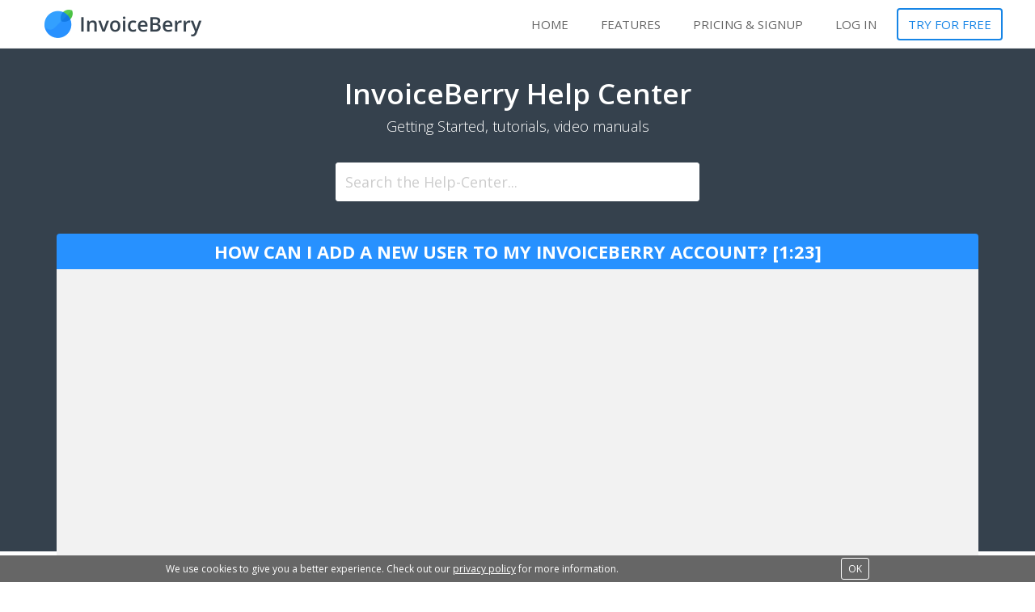

--- FILE ---
content_type: text/html; charset=ISO-8859-1
request_url: https://www.invoiceberry.com/help/videos/add-additional-users
body_size: 9584
content:
<!DOCTYPE html>
<!--[if IE 8]> <html lang="en" class="ie8"> <![endif]-->  
<!--[if IE 9]> <html lang="en" class="ie9"> <![endif]-->  
<!--[if !IE]><!--> <html lang="en"> <!--<![endif]-->  
<head>

	<link rel="preconnect" href="https://fonts.googleapis.com">
	<link rel="preconnect" href="https://d3azu5eyh876z3.cloudfront.net">
	<link rel="preconnect" href="https://d258lu9myqkejp.cloudfront.net">
	
		
	
	<title>How can I add a new user to my InvoiceBerry account? | Video Tutorials | InvoiceBerry</title>
	
    
  <meta http-equiv="X-UA-Compatible" content="IE=edge">
  <meta name="viewport" content="width=device-width, initial-scale=1.0">
  <meta name="description" content="Video tutorial about: How can I add a new user to my InvoiceBerry account? [1:23]">
 	<meta name="author" content="InvoiceBerry Online Invoicing Software">
 	
 	
	<meta name="keywords" content="tutorials, online invoicing software, invoiceberry, youtube" />
	<meta property="og:title" content="Invoice Software for Small Business" />
	<meta property="og:type" content="website" />
	<meta property="og:url" content="https://www.invoiceberry.com" />
	<meta property="og:image" content="https://www.invoiceberry.com/pressmaterials/invoiceberry_logo_fb.jpg" />
	<meta property="og:site_name" content="InvoiceBerry.com" />
	<meta property="fb:admins" content="512935678" />
 	
 	
 	  <meta name="twitter:card" content="summary_large_image" />
	  <meta name="twitter:site" content="@invoiceberry" />
		<meta name="twitter:title" content="Invoice Software for Small Business" />
		<meta name="twitter:description" content="Video tutorial about: How can I add a new user to my InvoiceBerry account? [1:23]" />
		<meta name="twitter:image" content="https://www.invoiceberry.com/pressmaterials/invoiceberry_og_1200x600.png" />
		
		
		
 	    
 	<link rel="shortcut icon" href="/assets/favicon.ico">
 	
 
	
  <link href='https://fonts.googleapis.com/css?family=Open+Sans:300,400,400italic,600,700&display=swap' rel='stylesheet' type='text/css'>
  
  
    
  
    
  <link rel="stylesheet" href="/assets/fontawesome-2021-01-05/css/all.min.css">  
  
  
  
  <link rel="stylesheet" href="/assets/css/styles_master_2019_12_05.css">  
  
  
	

	


  
  <style>
  
  h4, .h4{
  	line-height:1.4;
  }
  		
  		
  		
  		@media (min-width: 992px){
  			
.promo .intro {
	padding-top:35px;
	
	
}

}

.header .main-nav .nav .nav-item.nav-item-cta .btn-cta-primary{
	
	background: transparent;
	border-color:#1785e6;
	color:#1785e6;
	transition: 0.6s;
}


.header .main-nav .nav .nav-item.nav-item-cta .btn-cta-primary:hover{
	background:#1785e6;
	border-color:#1785e6;
}

.header .main-nav .nav .nav-item.active a, .header .main-nav .nav .nav-item.active a:hover{
	color:#1785e6;
}

.header .main-nav .nav .nav-item a:hover{
	color:#1785e6;
	
}

.header .main-nav .nav .nav-item .btn-link:hover{
	color:#1785e6 !important;
}
	
	
a.btn-cta-primary, .btn-cta-primary{
	background:#1785e6;
	border-color:#1785e6;
	transition: 0.3s;
}

a.btn-cta-primary:hover, .btn-cta-primary:hover{
	background:#126ab8;
	border-color:#126ab8;
}
	
	
	
.btn-larger{
	padding: 16px 32px;
  font-size: 18px;
}


  </style>

 
 
 	
 
   <script>
            var mainDomain="https://www.invoiceberry.com";
            </script>
 
 
 




<script defer data-domain="invoiceberry.com" src="https://plausible.io/js/script.tagged-events.outbound-links.js"></script>
<script>window.plausible = window.plausible || function() { (window.plausible.q = window.plausible.q || []).push(arguments) }</script>



           
</head> 

<body class="home-page">
    
	<div class="wrapper">
		<header id="header" class="header navbar-fixed-top" style="padding: 0px 0;">
    	<div class="container">            
      	<div class="logo pull-left hidden-xs">
        	<a href="https://www.invoiceberry.com">
          	<span class="logo-title"><img src="https://d1itz6xyp6b2qh.cloudfront.net/assets/images/logo/invoiceberry_logo_390x70.png" alt="Go to InvoiceBerry homepage"></span>
          </a>
        </div><!--//logo-->              
        <nav id="main-nav" class="main-nav navbar-right">
        	<div class="navbar-header">
        		<div class="logo pull-left visible-xs">
        			<a href="https://www.invoiceberry.com">
          			<span class="logo-title"><img src="https://d1itz6xyp6b2qh.cloudfront.net/assets/images/logo/invoiceberry_logo_390x70.png" alt="Go to InvoiceBerry homepage"></span>
          		</a>
       		 	</div><!--//logo-->  
          	<button class="navbar-toggle" type="button" data-toggle="collapse" data-target="#navbar-collapse">
            	<span class="sr-only">Toggle navigation</span>
              <span class="icon-bar"></span>
              <span class="icon-bar"></span>
              <span class="icon-bar"></span>
           	</button><!--//nav-toggle-->
         	</div><!--//navbar-header-->            
          <div class="navbar-collapse collapse" id="navbar-collapse"> 
          	<ul class="nav navbar-nav">
 
 							            	<li class=" nav-item"><a href="/">Home</a></li>
              <li class=" nav-item"><a href="/tour">Features</a></li>
              <li class=" nav-item"><a href="/pricing">Pricing & Signup</a></li>
              <li class="nav-item"><a onclick="return false;" class="login-trigger btn btn-link" data-toggle="modal" data-target="#login-modal">Log in</a></li>
              <li class="nav-item nav-item-cta last"><button type="button" class="btn btn-cta btn-cta-primary btn-cta-solo" data-toggle="modal" data-target="#signup-modal" >Try For Free</button></li>
                          	
           	</ul><!--//nav-->
         	</div><!--//navabr-collapse-->
       	</nav><!--//main-nav-->           
     	</div><!--//container-->
   	</header><!--//header-->
   	
   	
   	
	

  
  <link rel="stylesheet" href="/ui/assets2/selectize/css/selectize.default.css"> 
  

<style>
.video_wrapper {
	background-color: #000;
}	

.video_image {
    opacity: 0.4;
    filter: alpha(opacity=40); /* msie */
    -webkit-transition: opacity 0.5s ease-in-out;
  	-moz-transition: opacity 0.5s ease-in-out;
  	-ms-transition: opacity 0.5s ease-in-out;
  	-o-transition: opacity 0.5s ease-in-out;
  	transition: opacity 0.5s ease-in-out;
}

.video_image:hover{
	opacity: 1;
  filter: alpha(opacity=100); /* msie */
   -webkit-transition: opacity 0.5s ease-in-out;
  -moz-transition: opacity 0.5s ease-in-out;
  -ms-transition: opacity 0.5s ease-in-out;
  -o-transition: opacity 0.5s ease-in-out;
  transition: opacity 0.5s ease-in-out;
}

.tutorial_pic{
	
	margin:10px 0;
	padding:0;
	border-radius: 5px;
  border: 1px solid #28323b;
   max-width:660px;

}


@media (max-width: 1200px){
	
	.tutorial_pic{
		max-width:100%;
	}

}


.watch-video-link{
	
	    background: #28323b;
    padding: 10px;
    display: block;
    border-radius: 5px;
    text-align: center;
    color: #fff;
    margin: 10px 0px;

}


.watch-video-link:hover{
	
	background:#35414D;
	color:#fff !important;	
}



.price-plan .item .content {
	background: #f2f2f2 !important;
}


.help-center.search-input{
/*	width: 450px;
  line-height: 36px;
  color: black;
  border-radius: 35px;
  border: 1px solid #f3f3f3;
  padding: 5px 10px;
  font-size: 18px;
  background:#FFF;
  border-color:#FFF;*/
}


.selectize-control.single .selectize-input, .selectize-dropdown.single{
	border-color:#FFF;
	box-shadow:none;
	background-color:#FFF;
	background-image:none;
}

.selectize-control.single .selectize-input:after{
	display:none;

}

.selectize-dropdown, .selectize-input, .selectize-input input{
	
	font-size:18px;
	line-height:32px;
	
}

.selectize-input{
	
	 line-height: 36px;
  color: black;
  /*border-radius: 35px;*/
  border: 1px solid #f3f3f3;
  padding: 5px 10px;
  font-size: 18px;
  background:#FFF;
  border-color:#FFF;
	
}

.selectize-dropdown-content{
	max-height:400px;
}

.search-input-wrapper{
	max-width:450px;
	margin:0 auto;
	text-align:left;
	margin-top:30px;
	margin-bottom:15px;
	
}
</style>



<section id="promo" class="promo section">
	<div class="container text-center intro" style="padding-top:0px;">
  	<a href="/help"><h1 class="title" style="margin-bottom:0">InvoiceBerry Help Center</h1></a>
    <p class="summary">Getting Started, tutorials, video manuals</p>
    
    
    
    
    <div class="search-input-wrapper">
    	<select id="search-input" class="help-center search-input" placeholder="Search the Help-Center..."></select>
    </div>
    
       
	</div><!--//container-->
</section><!--//promo-->       




<section id="price-plan" class="price-plan section" style="padding:0 0 80px 0;">
	<div class="container text-left">
  	<div class="price-cols row" style="position:relative;top:200px;margin-top:-200px;">
    	<div class="item col-md-12 col-sm-12 col-xs-12">
      	<h2 class="heading text-center">How can I add a new user to my InvoiceBerry account? [1:23]</h2>
        <div class="content text-center">
                          
					<iframe width="640" height="360" src="//www.youtube.com/embed/lXjbvu5PTCQ?rel=0" frameborder="0" allowfullscreen></iframe>
					<br><br>
					The video shows how you can add additional users to your InvoiceBerry account. Learn <a href="/help/account-subscription" class="faq3">more about your account and settings</a>.        </div><!--//content-->
      </div><!--//item--> 
    </div><!--//row-->
  </div><!--//container-->
</section>      



	
	
	<!-- ******PRICE PLAN****** --> 
        		
	<br>
	


<div class="container text-center" style="margin-top:200px;">		
	<div class="row">
		<div class="col-md-12 col-sm-12 col-xs-12">

					


<h3>More Videos:</h3><br><div class="col-md-4 col-sm-4 col-xs-12">
				<div class="video_wrapper">
					<a href="/help/videos/create-send-first-invoice"><img class="video_image" src="/img/help/videos/video_create_and_send_first_invoice_with_invoiceberry_online_invoicing_software.png" style="border:0px;width:100%"></a>
				</div>
				<a href="/help/videos/create-send-first-invoice" style="position:relative;top:15px;" class="faq3"><b>How can I create and send my first invoice?</b></a><br><br><br>
			</div><div class="col-md-4 col-sm-4 col-xs-12">
				<div class="video_wrapper">
					<a href="/help/videos/upgrade-account"><img class="video_image" src="/img/help/videos/video_upgrade_your_online_invoicing_account.png" style="border:0px;width:100%"></a>
				</div>
				<a href="/help/videos/upgrade-account" style="position:relative;top:15px;" class="faq3"><b>How to upgrade your account</b></a><br><br><br>
			</div><div class="col-md-4 col-sm-4 col-xs-12">
				<div class="video_wrapper">
					<a href="/help/videos/change-invoice-template"><img class="video_image" src="/img/help/videos/video_change_invoice_template_in_online_invoicing_software.png" style="border:0px;width:100%"></a>
				</div>
				<a href="/help/videos/change-invoice-template" style="position:relative;top:15px;" class="faq3"><b>How to change your invoice template</b></a><br><br><br>
			</div><div class="clearfix"></div><div class="col-md-4 col-sm-4 col-xs-12">
				<div class="video_wrapper">
					<a href="/help/videos/upload-company-logo"><img class="video_image" src="/img/help/videos/video_upload_company_logo_to_invoice.png" style="border:0px;width:100%"></a>
				</div>
				<a href="/help/videos/upload-company-logo" style="position:relative;top:15px;" class="faq3"><b>How to upload a company logo</b></a><br><br><br>
			</div><div class="col-md-4 col-sm-4 col-xs-12">
				<div class="video_wrapper">
					<a href="/help/videos/add-payment-to-invoice"><img class="video_image" src="/img/help/videos/video_add_payment_to_an_invoice.png" style="border:0px;width:100%"></a>
				</div>
				<a href="/help/videos/add-payment-to-invoice" style="position:relative;top:15px;" class="faq3"><b>How to add a payment to an invoice</b></a><br><br><br>
			</div><div class="col-md-4 col-sm-4 col-xs-12">
				<div class="video_wrapper">
					<a href="/help/videos/add-tax-vat-gst"><img class="video_image" src="/img/help/videos/video_add_taxes_vat_gst_to_your_online_invoicing_account.png" style="border:0px;width:100%"></a>
				</div>
				<a href="/help/videos/add-tax-vat-gst" style="position:relative;top:15px;" class="faq3"><b>How to add taxes/VAT/GST to your account</b></a><br><br><br>
			</div><div class="clearfix"></div><div class="col-md-4 col-sm-4 col-xs-12">
				<div class="video_wrapper">
					<a href="/help/videos/add-item"><img class="video_image" src="/img/help/videos/video_add_item_to_your_online_invoicing_account.png" style="border:0px;width:100%"></a>
				</div>
				<a href="/help/videos/add-item" style="position:relative;top:15px;" class="faq3"><b>How to add an item to your account</b></a><br><br><br>
			</div><div class="col-md-4 col-sm-4 col-xs-12">
				<div class="video_wrapper">
					<a href="/help/videos/add-expense"><img class="video_image" src="/img/help/videos/video_add_expense_to_your_online_invoicing_account.png" style="border:0px;width:100%"></a>
				</div>
				<a href="/help/videos/add-expense" style="position:relative;top:15px;" class="faq3"><b>How to add an expense to your account</b></a><br><br><br>
			</div><div class="col-md-4 col-sm-4 col-xs-12">
				<div class="video_wrapper">
					<a href="/help/videos/add-client"><img class="video_image" src="/img/help/videos/video_add_client_to_your_online_invoicing_account.png" style="border:0px;width:100%"></a>
				</div>
				<a href="/help/videos/add-client" style="position:relative;top:15px;" class="faq3"><b>How to add a client to your account</b></a><br><br><br>
			</div><div class="clearfix"></div><div class="col-md-4 col-sm-4 col-xs-12">
				<div class="video_wrapper">
					<a href="/help/videos/add-contact-to-client"><img class="video_image" src="/img/help/videos/video_add_a_contact_to_your_clients_in_online_invoicing_software.png" style="border:0px;width:100%"></a>
				</div>
				<a href="/help/videos/add-contact-to-client" style="position:relative;top:15px;" class="faq3"><b>Add a contact to your client</b></a><br><br><br>
			</div><div class="col-md-4 col-sm-4 col-xs-12">
				<div class="video_wrapper">
					<a href="/help/videos/send-invoice-by-email"><img class="video_image" src="/img/help/videos/video_send_invoice_by_email_with_online_invoicing_software.png" style="border:0px;width:100%"></a>
				</div>
				<a href="/help/videos/send-invoice-by-email" style="position:relative;top:15px;" class="faq3"><b>Send an invoice by e-mail</b></a><br><br><br>
			</div><div class="col-md-4 col-sm-4 col-xs-12">
				<div class="video_wrapper">
					<a href="/help/videos/change-date-format"><img class="video_image" src="/img/help/videos/video_change_date_format_of_your_online_invoicing_account.png" style="border:0px;width:100%"></a>
				</div>
				<a href="/help/videos/change-date-format" style="position:relative;top:15px;" class="faq3"><b>Change the date format of your account</b></a><br><br><br>
			</div><div class="clearfix"></div><div class="col-md-4 col-sm-4 col-xs-12">
				<div class="video_wrapper">
					<a href="/help/videos/print-invoice"><img class="video_image" src="/img/help/videos/video_how_to_print_an_invoice_with_online_invoicing_software.png" style="border:0px;width:100%"></a>
				</div>
				<a href="/help/videos/print-invoice" style="position:relative;top:15px;" class="faq3"><b>How to print an invoice</b></a><br><br><br>
			</div><div class="col-md-4 col-sm-4 col-xs-12">
				<div class="video_wrapper">
					<a href="/help/videos/invoice-email-address-seen-by-customer"><img class="video_image" src="/img/help/videos/video_what_email_address_do_my_customers_see_when_i_send_an_invoice_with_invoiceberry.png" style="border:0px;width:100%"></a>
				</div>
				<a href="/help/videos/invoice-email-address-seen-by-customer" style="position:relative;top:15px;" class="faq3"><b>What email address does my customer see when sending an invoice?</b></a><br><br><br>
			</div><div class="col-md-4 col-sm-4 col-xs-12">
				<div class="video_wrapper">
					<a href="/help/videos/add-multiple-contacts-to-client"><img class="video_image" src="/img/help/videos/video_how_can_i_add_multiple_contacts_to_my_clients_in_invoiceberry.png" style="border:0px;width:100%"></a>
				</div>
				<a href="/help/videos/add-multiple-contacts-to-client" style="position:relative;top:15px;" class="faq3"><b>How can I add multiple contacts to my client?</b></a><br><br><br>
			</div><div class="clearfix"></div><div class="col-md-4 col-sm-4 col-xs-12">
				<div class="video_wrapper">
					<a href="/help/videos/create-invoice"><img class="video_image" src="/img/help/videos/video_create_invoice_with_online_invoicing_software.png" style="border:0px;width:100%"></a>
				</div>
				<a href="/help/videos/create-invoice" style="position:relative;top:15px;" class="faq3"><b>How to create an invoice</b></a><br><br><br>
			</div><div class="col-md-4 col-sm-4 col-xs-12">
				<div class="video_wrapper">
					<a href="/help/videos/search-invoices"><img class="video_image" src="/img/help/videos/video_search_for_invoices_in_online_invoicing_software_invoiceberry.png" style="border:0px;width:100%"></a>
				</div>
				<a href="/help/videos/search-invoices" style="position:relative;top:15px;" class="faq3"><b>How can I search for an invoice?</b></a><br><br><br>
			</div><div class="col-md-4 col-sm-4 col-xs-12">
				<div class="video_wrapper">
					<a href="/help/videos/add-additional-users"><img class="video_image" src="/img/help/videos/video_add_new_users_to_invoiceberry_online_invoicing_account.png" style="border:0px;width:100%"></a>
				</div>
				<a href="/help/videos/add-additional-users" style="position:relative;top:15px;" class="faq3"><b>How can I add a new user to my InvoiceBerry account?</b></a><br><br><br>
			</div><div class="clearfix"></div><div class="col-md-4 col-sm-4 col-xs-12">
				<div class="video_wrapper">
					<a href="/help/videos/delete-payments"><img class="video_image" src="/img/help/videos/video_delete_invoice_payments.png" style="border:0px;width:100%"></a>
				</div>
				<a href="/help/videos/delete-payments" style="position:relative;top:15px;" class="faq3"><b>How can I delete invoice payments?</b></a><br><br><br>
			</div><div class="col-md-4 col-sm-4 col-xs-12">
				<div class="video_wrapper">
					<a href="/help/videos/mark-invoice-as-sent"><img class="video_image" src="/img/help/videos/video_mark_invoice_as_sent_without_sending_it.png" style="border:0px;width:100%"></a>
				</div>
				<a href="/help/videos/mark-invoice-as-sent" style="position:relative;top:15px;" class="faq3"><b>How can I mark an invoice as sent without actually sending it?</b></a><br><br><br>
			</div><div class="col-md-4 col-sm-4 col-xs-12">
				<div class="video_wrapper">
					<a href="/help/videos/set-up-invoiceberry-account"><img class="video_image" src="/img/help/videos/video_set_up_invoiceberry_online_invoicing_software_account.png" style="border:0px;width:100%"></a>
				</div>
				<a href="/help/videos/set-up-invoiceberry-account" style="position:relative;top:15px;" class="faq3"><b>How to set up your InvoiceBerry account</b></a><br><br><br>
			</div><div class="clearfix"></div>



		
		</div>
	</div>
</div>



	


	</div>
</div>
		
<div style="clear:both;"></div>
	
	
	
	
	
			
		
		
</div>
  

<style>
	
.footer-quicklinks{
	
	display: flex;
	display: -webkit-box;
	display: -webkit-flex;
	-ms-flex-wrap: wrap;
	flex-wrap: wrap;
	-webkit-flex-wrap: wrap;
}	

.footer-quicklinks li{
	width:50%;
}

</style>
	
	
	
	<footer class="footer" style="height:auto;">
	<div class="footer-content">
  	<div class="container">
    	<div class="row">
      	
      	<div class="footer-col col-sm-6 col-xs-12 about">
        	<div class="footer-col-inner">
          	<p>InvoiceBerry is an online invoicing software for small businesses, sole traders and freelancers. 
            	 Business owners can sign up within 2 minutes and start sending their first invoices to clients.</p>
						<p><a class="more" href="/tour">Learn more <i class="fal fa-angle-right"></i></a></p>
						
						
						<br><br>
						
						<p class="email"><img src="/assets/images/icons/letter.png" style="margin-right:10px;" alt="Email us"><a href="/cdn-cgi/l/email-protection#2f474a4343406f46415940464c4a4d4a5d5d56014c4042"><span class="__cf_email__" data-cfemail="84ece1e8e8ebc4edeaf2ebede7e1e6e1f6f6fdaae7ebe9">[email&#160;protected]</span></a></p>
              <p class="email"><img src="/assets/images/icons/chat.png" style="margin-right:10px;" alt="Send us a contact form message"><a href="/contactus">Contact form</a></p>    
              <p class="tel">
              	<img src="/assets/images/icons/location.png" style="margin-right:10px;" alt="Visit our London tech city office">Invoiceberry Limited<br>
              	<img src="/assets/images/icons/location.png" style="margin-right:10px;visibility:hidden">20-22 Wenlock Road<br>
              	<img src="/assets/images/icons/location.png" style="margin-right:10px;visibility:hidden">London, N1 7GU, UK
            	</p>
         	</div><!--//footer-col-inner-->
       	</div><!--//foooter-col-->
        
        <div class="footer-col col-sm-6 col-xs-12 links">
        	<div class="footer-col-inner">
         		<b>QUICKLINKS</b><br><br>
         		<ul class="list-unstyled footer-quicklinks">
         			<li><a href="https://www.invoiceberry.com/blog/">InvoiceBerry Blog <i class="fal fa-angle-right"></i></a></li>
              <li><a href="https://help.invoiceberry.com/" target="_blank">Help-Center <i class="fal fa-angle-right"></i></a></li>
              <li><a href="/free-invoice-templates">Free Invoice Templates <i class="fal fa-angle-right"></i></a></li>
              <li><a href="/integrations/">Integrations <i class="fal fa-angle-right"></i></a></li>
              <li><a href="/free-business-plan-templates">Business Plan Templates <i class="fal fa-angle-right"></i></a></li>
              <li><a href="/accounting-terms">Accounting terms <i class="fal fa-angle-right"></i></a></li>
              <li><a href="/credit-note-templates">Credit Note Templates <i class="fal fa-angle-right"></i></a></li> 
              <li><a href="/sample-invoices">Sample invoices <i class="fal fa-angle-right"></i></a></li>
             	<li><a href="/small-business-finance-101">Small Business Finance 101 <i class="fal fa-angle-right"></i></a></li> 
              <li><a href="/find-accountant">Find an Accountant <i class="fal fa-angle-right"></i></a></li>
              <li><a href="/affiliates">Affiliate Program <i class="fal fa-angle-right"></i></a></li>
              <li><a href="https://www.bloghandy.com/?utm_medium=referral&utm_source=ib&utm_campaign=footer" target="_blank">Add a blog to your website <i class="fal fa-angle-right"></i></a></li>
							<li><a href="https://www.formulaberry.com/?utm_medium=referral&utm_source=ib&utm_campaign=footer" target="_blank">Excel Formula Generator <i class="fal fa-angle-right"></i></a></li>
              
              
           	</ul>
         	</div><!--//footer-col-inner-->
       	</div><!--//foooter-col-->                 
        
        
     	
     	</div><!--//row-->
    </div><!--//container-->        
	</div><!--//footer-content-->
        
  <div class="bottom-bar">
  	<div class="container">
    	<div class="row">
      	<div class="copyright col-md-9 col-sm-12 col-xs-12">
        	<a href="/terms" style="margin-right:10px;">Terms</a> 
        	<a href="/privacy-policy" style="margin-right:10px;">Privacy Policy</a>   
        	<a href="/oursitemap" style="margin-right:10px;">Sitemap</a>  
        	<a href="https://www.invoiceberry.com">&copy; 2009-2023 Invoiceberry Limited</a>
       	</div>
        <div class="col-md-3 col-sm-12 col-xs-12">
        	<ul class="social list-inline">
          	<li><a href="https://www.twitter.com/invoiceberry" target="_blank" aria-label="InvoiceBerry's Twitter page" rel="noopener"><i class="fab fa-twitter"></i></a></li>
            <li><a href="https://www.facebook.com/invoiceberry" target="_blank" aria-label="InvoiceBerry's Facebook page" rel="noopener"><i class="fab fa-facebook-f"></i></a></li>                        
            <li><a href="https://www.linkedin.com/company/invoiceberry-limited" target="_blank" aria-label="InvoiceBerry's LinkedIn page" rel="noopener"><i class="fab fa-linkedin-in"></i></a></li>
            <li class="last"><a href="https://www.youtube.com/user/Invoiceberry" target="_blank" aria-label="InvoiceBerry's YouTube channel" rel="noopener"><i class="fab fa-youtube"></i></a></li>
          </ul><!--//social-->
       	</div>
     	</div><!--//row-->
   	</div><!--//container-->
 	</div><!--//bottom-bar-->
</footer><!--//footer-->
    
    
    
<style>
	.login-form .loginbox-forgot {
    text-align:left;
}


.login-form .loginbox-forgot a {
    font-size: 11px;
    color: #666;
}	
</style>

    <!-- Login Modal -->
    <div class="modal modal-login" id="login-modal" tabindex="-1" role="dialog" aria-labelledby="loginModalLabel" aria-hidden="true">
        <div class="modal-dialog">
            <div class="modal-content">
                <div class="modal-header">
                    <button type="button" class="close" data-dismiss="modal" aria-hidden="true">&times;</button>
                    <h3 id="loginModalLabel" class="modal-title text-center">Log in to your account</h3>
                </div>
                
                <div class="modal-body">
                	<div style="max-height:250px;overflow-y:auto"><table id="multi_comp_tab" style="display:none;width:100%;"></table></div>
                	<div class="modal-body-inner">									
										<!--<div class="social-login text-center" style="margin:0 auto 15px auto; width:180px">                        
                     	<a href="https://invoiceberry.com/ui/social_auth/berry.php?provider=facebook" style="float: left;color: #3b5998;width: 50px;height: 50px;margin-right: 15px;text-align:center;" type="button"> <i class="social-icon fa fa-facebook-square" style="font-size: 50px;line-height: 50px;"></i></a>
                      <a href="https://invoiceberry.com/ui/social_auth/berry.php?provider=twitter" style="float: left;color: #55acee;width: 50px;height: 50px;margin-right: 15px;text-align:center;" type="button">	<i class="social-icon fa fa-twitter-square" style="font-size: 50px;line-height: 50px;"></i></a>
                      <a href="https://invoiceberry.com/ui/social_auth/berry.php?provider=google" style="float: left;color: #dd4b39;width: 50px;height: 50px;margin-right: 0px;text-align:center;" type="button"><i class="social-icon fa fa-google-plus-square" style="font-size: 50px;line-height: 50px;"></i></a>
                      <div class="clearfix"></div>
                    </div>-->
                    
                    										  
                    <!--<div class="divider"><span>Or</span></div>-->
                    <div class="login-form-container">
                        
                        <div id="err_unknown_email" style="display:none"></div>
                        
                        <form class="login-form" id="login-form" method="post" autocomplete="off">                
                            <p class="field_ph" style="display:none">Your email:</p>
                            <div class="form-group email">
                                <label class="sr-only" for="login-email">Your email</label>
                                                              	<input maxlength="100" id="login-email" type="email" name="email" class="form-control login-email" placeholder="Your email" value="">
                                <div id="email_error"></div>
							</div><!--//form-group-->
                            <p class="field_ph" style="display:none">Password:</p>
                            <div class="form-group password">
                                <label class="sr-only" for="login-password">Password</label>
                                <input maxlength="100" id="login-password" type="password" name="password" class="form-control login-password" placeholder="Password" >
									<div id="pass_error"></div>		
									<div class="loginbox-forgot">
		            									<a href="" id="password-link">Forgot Password?</a>
		            								</div>                               
                                <!--<p class="forgot-password"><a href="#" class="login-link">Forgot password?</a></p>-->
                            </div><!--//form-group-->
                            <button class="btn btn-block btn-cta-primary btn-login-now">Log in</button>
                            
                        </form>
                    </div><!--//login-form-container-->
									</div>               
                </div><!--//modal-body-->
                 <div class="modal-footer-2" style="text-align: center;padding-bottom: 20px;">
                    <p>New to InvoiceBerry? <a class="signup-link" id="signup-link" href="#">Sign up now <i class="fal fa-angle-right"></i></a></p>
                </div><!--//modal-footer-->
            </div><!--//modal-content-->
        </div><!--//modal-dialog-->
    </div><!--//modal-->
    
    
    
    
    <!-- Signup Modal -->
    <div class="modal modal-signup" id="signup-modal" tabindex="-1" role="dialog" aria-labelledby="signupModalLabel" aria-hidden="true">
        <div class="modal-dialog">
            <div class="modal-content">
                <div class="modal-header">
                    <button type="button" class="close" data-dismiss="modal" aria-hidden="true">&times;</button>
                    <h3 id="signupModalLabel" class="modal-title text-center">New to InvoiceBerry?</h3>
                    <p class="intro text-center">Sign up and start sending invoices now!</p>
                    
                </div>
                <div class="modal-body" style="padding:0 30px 0 30px;">
                	
                	<!--<div class="social-login text-center" style="margin:0 auto 15px auto; width:180px">                        
                     	<a href="https://invoiceberry.com/ui/social_auth/berry_signup.php?provider=facebook" style="float: left;color: #3b5998;width: 50px;height: 50px;margin-right: 15px;text-align:center;" type="button"> <i class="social-icon fa fa-facebook-square" style="font-size: 50px;line-height: 50px;"></i></a>
                      <a href="https://invoiceberry.com/ui/social_auth/berry_signup.php?provider=twitter" style="float: left;color: #55acee;width: 50px;height: 50px;margin-right: 15px;text-align:center;" type="button">	<i class="social-icon fa fa-twitter-square" style="font-size: 50px;line-height: 50px;"></i></a>
                      <a href="https://invoiceberry.com/ui/social_auth/berry_signup.php?provider=google" style="float: left;color: #dd4b39;width: 50px;height: 50px;margin-right: 0px;text-align:center;" type="button"><i class="social-icon fa fa-google-plus-square" style="font-size: 50px;line-height: 50px;"></i></a>
                    
                      <div class="clearfix"></div>
                    </div>-->
                    <!--<center><p class="note">Don't worry, we won't post anything<br>without your permission.</p></center>-->
                    
                    <!--<div class="divider"><span>Or</span></div>-->
                    <div class="login-form-container">
                        
                         <div id="err_signup" style="display:none"></div>
                         
               
                        <form method="post" id="signup-form" class="login-form plausible-event-name=Signup" autocomplete="off">                
                            <input type="hidden" name="plan_id" id="plan_id" value="1">
							 
                            <p class="field_ph" style="display:none">Your email:</p>
                            <div class="form-group email">
                                <label class="sr-only" for="signup-email">Your email</label>
                                <input maxlength="100" id="signup-email" name="email" type="email" class="form-control login-email" placeholder="Your email">
                                <div style="margin-top:5px;" id="err_email" style="display:none"></div>
						   </div><!--//form-group-->
							 
                            <p class="field_ph" style="display:none">Choose password:</p>
                            <div class="form-group password">
                                <label class="sr-only" for="signup-password">Choose password</label>
                                <input maxlength="100" id="signup-password" name="password" type="password" class="form-control login-password" placeholder="Choose password" maxlength="48">
                                 <div style="margin-top:5px;" id="err_pass" style="display:none"></div>
						   </div><!--//form-group-->
                            	
                            	<div class="form-group input">
															<label>
														  	<input type="checkbox" style="position:relative;top:2px;width:inherit;" class="" value="1" name="tos_pp_acceptance" id="tos_pp_acceptance" required>
																<span class="tos-pp-text">I agree with the <a href="/terms" class="tos-link" target="_blank">Terms</a> and the <a href="/privacy-policy" class="pp-link" target="_blank">Privacy Policy</a></span>
															</label>
														</div>
														
														 <input type="hidden" name="token" id="token" value="" />
														 <input type="hidden" name="recaptoken" id="recaptoken" />
														 <input type="hidden" name="recapurl" id="recapurl" value="/help/videos/add-additional-users" />
														
                            <button type="submit" class="btn btn-block btn-cta-primary btn-signup-now">Sign up</button>
                            
                            <br>
                         
                            
                        </form>
                    </div><!--//login-form-container-->
                </div><!--//modal-body-->
                <div style="text-align: center;padding-bottom: 20px;">
                    <p>Already have an account? <a class="login-link" id="login-link" href="#">Log in <i class="fal fa-angle-right"></i></a></p>                    
                </div><!--//modal-footer-->
            </div><!--//modal-content-->
        </div><!--//modal-dialog-->
    </div><!--//modal-->
    
    
    

    <!-- PASSWORD FORGET Modal -->
    <div class="modal modal-login" id="password-modal" tabindex="-1" role="dialog" aria-labelledby="passwordModalLabel" aria-hidden="true">
        <div class="modal-dialog">
            <div class="modal-content">
                <div class="modal-header">
                    <button type="button" class="close" data-dismiss="modal" aria-hidden="true">&times;</button>
                    <h3 id="passwordModalLabel" class="modal-title text-center">Forgot password</h3>
                </div>
                
                <div class="modal-body">
                	<div style="max-height:250px;overflow-y:auto"><table id="multi_comp_tab" style="display:none;width:100%;"></table></div>
                	<div class="modal-body-inner">									
										
                    <div class="password-form-container">
                        
                        <div id="send_new_password_response" style="display:none"></div>
                        
                        <p style="margin-bottom:25px;font-size:12px;text-align:center;">Please enter your email address and we'll send you a new password for your account</p>
                        
                        <form class="login-form" id="login-form" method="post" autocomplete="off">                
                            <div class="form-group email">
                                <label class="sr-only" for="login-email">Your email</label>
                                
                              	<input id="password-email" type="email" name="email" class="form-control login-email" placeholder="Your email">
                            </div><!--//form-group-->
                          
                            <button class="btn btn-block btn-primary send-new-password-btn">Send me a new password</button>
                           
                        </form>
                    </div><!--//login-form-container-->
									</div>               
                </div><!--//modal-body-->
                 <div class="modal-footer-2" style="text-align: center;padding-bottom: 20px;">
                    <p><a class="login-link" id="login-link-2" href="#">Back to login <i class="fal fa-angle-right"></i></a></p>
                </div><!--//modal-footer-->
            </div><!--//modal-content-->
        </div><!--//modal-dialog-->
    </div><!--//modal-->
            
    

	<script data-cfasync="false" src="/cdn-cgi/scripts/5c5dd728/cloudflare-static/email-decode.min.js"></script><script  type="text/javascript" src="https://d1itz6xyp6b2qh.cloudfront.net/assets/js/main_master_2022_08_29.js"></script>
	<!--
<script  type="text/javascript" src="https://d1itz6xyp6b2qh.cloudfront.net/assets/js/main_master_2019_12_05.js"></script>
-->




<script>  
	
	
	jQuery(document).ready(function() {

 setTimeout(function() {

  (function(d,h,w){
							var gist=w.gist=w.gist||[];
							gist.methods=['trackPageView','identify','track','setAppId'];
							gist.factory=function(t){
								return function(){
										var e=Array.prototype.slice.call(arguments);
										e.unshift(t);
										gist.push(e);
										return gist;
								}
							};
							for(var i=0;i<gist.methods.length;i++){
								var c=gist.methods[i];
								gist[c]=gist.factory(c)
							}
							s=d.createElement('script'),s.src="https://widget.getgist.com",s.async=!0,e=d.getElementsByTagName(h)[0],e.appendChild(s),s.addEventListener('load',function(e){},!1),gist.setAppId("6zcrmow9"),gist.trackPageView()
						}
						)(document,'head',window);
						





!function(e,t){for(var c=t.querySelectorAll('a[href^="#cb"]'),a=0;a<c.length;a++)c[a].addEventListener("click",function(){this.setAttribute("data-clicked",!0)});(e=t.createElement("script")).src="https://cdn.convertbox.com/convertbox/js/embed.js",e.id="app-convertbox-script",e.async=true,e.dataset.uuid="2bae96ac-bfaf-4353-9496-eaa9a6916735",document.getElementsByTagName("head")[0].appendChild(e)}(window,document);




!function(f,b,e,v,n,t,s)
{if(f.fbq)return;n=f.fbq=function(){n.callMethod?
n.callMethod.apply(n,arguments):n.queue.push(arguments)};
if(!f._fbq)f._fbq=n;n.push=n;n.loaded=!0;n.version='2.0';
n.queue=[];t=b.createElement(e);t.async=!0;
t.src=v;s=b.getElementsByTagName(e)[0];
s.parentNode.insertBefore(t,s)}(window, document,'script',
'https://connect.facebook.net/en_US/fbevents.js');
fbq('init', '1041395647427196');
fbq('track', 'PageView');

		
		
						
						}, 3000);
					});
	

	
</script>



<script async src='https://reflio.com/js/reflio.min.js' data-reflio='azs1tv1zn7fqxkj'></script>
	
	

<style>
	div#cc_ib{
		background-color: #666;
    position: fixed;
    bottom: 0;
    left: 0;
    right: 0;
    padding: 8px 10px;
    z-index: 10000;
    color:#FFF;
    font-size:12px;
  }
  
  div#cc_ib  div.cc_box{
  	margin:0 auto;
  	max-width:900px;
  }
  
  div#cc_ib  div.cc_btn{
  }
  
  div#cc_ib  .cc_text  > a{
  	color:#FFF;
  	text-decoration:underline;
  }
  
  div#cc_ib  .cc_btn > a{
  	color:#FFF;
  	border: 1px  solid #FFF;
  	border-radius:3px;
  	padding:4px 8px;
  }
  
  div#cc_ib  .cc_btn > a:hover{
  		color: #000;
  		background:#FFF;
  }
</style>

<div id="cc_ib">
	<div class="cc_box">
		<div class="cc_text col-sm-9">
			We use cookies to give you a better experience. Check out our <a href="/privacy-policy" target="_blank">privacy policy</a> for more information.
		</div>
		<div class="cc_btn col-sm-3 text-right">
			<a href="javascript:void(0)" class="cc_btn_acceptance">OK</a>
		</div>
	</div>
</div>

<script>
	$(document).on("click",".cc_btn_acceptance",function(event){
		$("#cc_ib").hide();
		$.post('/cc-acceptance' ,{ cc_check:1, cc_page:  window.location.href }, function(response) {
		});
	});
</script>



             
<script>(function(){function c(){var b=a.contentDocument||a.contentWindow.document;if(b){var d=b.createElement('script');d.innerHTML="window.__CF$cv$params={r:'9c0ac84259c721af',t:'MTc2ODg3MjM3MQ=='};var a=document.createElement('script');a.src='/cdn-cgi/challenge-platform/scripts/jsd/main.js';document.getElementsByTagName('head')[0].appendChild(a);";b.getElementsByTagName('head')[0].appendChild(d)}}if(document.body){var a=document.createElement('iframe');a.height=1;a.width=1;a.style.position='absolute';a.style.top=0;a.style.left=0;a.style.border='none';a.style.visibility='hidden';document.body.appendChild(a);if('loading'!==document.readyState)c();else if(window.addEventListener)document.addEventListener('DOMContentLoaded',c);else{var e=document.onreadystatechange||function(){};document.onreadystatechange=function(b){e(b);'loading'!==document.readyState&&(document.onreadystatechange=e,c())}}}})();</script><script defer src="https://static.cloudflareinsights.com/beacon.min.js/vcd15cbe7772f49c399c6a5babf22c1241717689176015" integrity="sha512-ZpsOmlRQV6y907TI0dKBHq9Md29nnaEIPlkf84rnaERnq6zvWvPUqr2ft8M1aS28oN72PdrCzSjY4U6VaAw1EQ==" data-cf-beacon='{"version":"2024.11.0","token":"b806e4720f0144a597973ad0c9a317e2","r":1,"server_timing":{"name":{"cfCacheStatus":true,"cfEdge":true,"cfExtPri":true,"cfL4":true,"cfOrigin":true,"cfSpeedBrain":true},"location_startswith":null}}' crossorigin="anonymous"></script>
</body>
</html> 




<script>
/*	
var timer = null;
$(document).on("keyup", "#search-input", function (event) {
    if (timer) {
        clearTimeout(timer);
    }

    timer = setTimeout(function () {

        $.getJSON("/help/search/", {q: $("#search-input").val()},
        function (json) {
           
           if(json==null){ 
           	//console.log("yo!");
           }else{
           	//console.log("full");
           	
           	$("#search-results").html("");
           	
           	for (var i = 0; i < json.length; i++) {
           		
           		$("#search-results").append("<li>"+json[i]+"</li>");
           	
          	}
           
           }
          
          
          
        });

    }, 500);
});

	*/
</script>





<script src="/ui/assets2/selectize/js/standalone/selectize.js"></script>

<script>
$('#search-input').selectize({
    valueField: 'url',
    labelField: 'question',
    searchField: 'question',
    create: false,
    render: {
        option: function(item, escape) {
            return '<div>' +
                '<span class="selectize-title">' + item.question + '</span>'+
							'</div>';
        }
    },
    score: function(search) {
        var score = this.getScoreFunction(search);
        return function(item) {
            return score(item) * item.score;
        };
    },
    load: function(query, callback) {
        if (!query.length) return callback();
        $.ajax({
            url: '/help/search/?q=' + encodeURIComponent(query),
            type: 'GET',
            error: function() {
                callback();
            },
            success: function(res) {
                callback(res.questions.slice(0, 10));
            }
        });
    }
});


$(document).on("change", "#search-input", function (event) {

	window.location.href=this.value;
});
</script>

